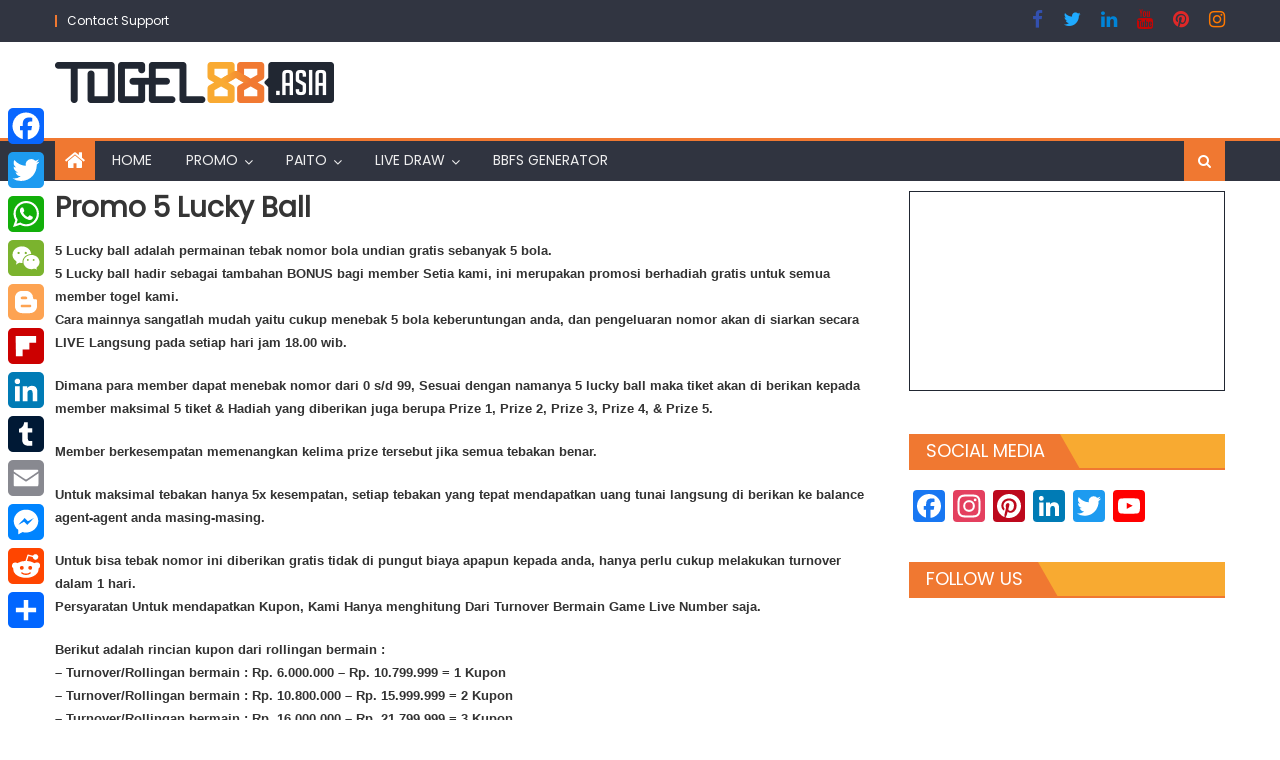

--- FILE ---
content_type: application/javascript
request_url: https://widget.supercounters.com/ssl/hit.js
body_size: 901
content:
// Hit counter 
function sc_hit(id, style, min) {
    var d = document;
    var info="";
    if (encodeURIComponent) {
        info = '&ua=' + encodeURIComponent(navigator.userAgent);
        info = info + '&ref=' + encodeURIComponent(document.referrer);
        info = info + '&url=' + encodeURIComponent(window.location);
    } else {
        info = '&ua=' + escape(navigator.userAgent);
        info = info + '&ref=' + escape(document.referrer);
        info = info + '&url=' + escape(window.location);
    }
    info = info + '&sw=' + screen.width;
    info = info + '&sh=' + screen.height;
    info = info + '&rand=' + Math.round(100 * Math.random());
    info = info + '&style=' + style;
    info = info + '&m=' + min;
    var ga = document.createElement('script');
    ga.type = 'text/javascript';
    ga.async = true;
    ga.src = "//service.supercounters.com/fc.php?id=" + id + "&v=1&w=0" + info; (d.getElementsByTagName("head")[0] || d.getElementsByTagName("body")[0]).appendChild(ga);
}

function sc_show_hit(id, count, style, min) {
    var r = 0;
    var num = count.toString();
    if (min - num.length > 0) r = min - num.length;
    var url = "//widget.supercounters.com/images/" + style + ".gif";
    var c = document.createElement("img");
    c.onload = function() {
        var charw = c.width / 10;
        var imgw = min * charw;
        var cd = document.createElement("div");
        cd.style.position = "relative";
        cd.style.display = "inline-block";
        cd.style.width = imgw + "px";
        cd.style.height = c.height + "px";
        cd.style.overflow = "hidden";
        cd.style.cursor = "pointer";
        cd.title = "Free Hit Counter";
        var x = 0;
        for (i = 0; i < min; i++) {
            p = i - r;
            if (p > -1) n = num.charAt(p);
            else n = 0;
            var ca = document.createElement("div");
            ca.style.backgroundImage = "url(" + url + ")";
            ca.style.backgroundRepeat = "no-repeat";
            ca.style.backgroundPosition = (n * -(charw)) + "px " + 0 + "px";
            ca.style.position = "absolute";
            ca.style.backgroundAttachment = "scroll";
            ca.style.width = charw + "px";
            ca.style.height = c.height + "px";
            ca.style.top = "0px";
            ca.style.left = x + "px";
            ca.style.overflow = "hidden";
            ca.style.padding = "0px";
            ca.style.margin = "0px";
            cd.appendChild(ca);
            x += charw;
        }
        cd.onclick = function() {
            window.top.location = "http://www.supercounters.com/stats/" + id;
        };
        ct_insert(cd, "supercounters.com/ssl/hit.js");
    };
    c.src = url;
}
function ct_insert(c, d) {
    var a = document.getElementsByTagName("script");
    for (var b = 0; b < a.length; b++) {
        if (a[b].src.indexOf(d) > 0) {
            a[b].parentNode.insertBefore(c, a[b].nextSibling)
        }
    }
}
function errorMsg(msg) {
    var w = msg.length * 7;
    var cd = document.createElement("div");
    cd.style.position = "relative";
    cd.style.display = "inline-block";
    cd.style.width = w + "px";
    cd.style.height = "15px";
    cd.style.overflow = "hidden";
    cd.style.cursor = "pointer";
    cd.style.fontFamily = "Arial";
    cd.style.fontSize = "12px";
    cd.style.color = "#ff0000";
    cd.style.borderColor = "#ffffff";
    cd.style.borderWidth = "1px";
    cd.style.borderStyle = "solid";
    cd.style.backgroundColor = "#ffffff";
    cd.title = "Supercounters";
    cd.innerHTML = msg;
	 cd.onclick = function() {
            window.location = "http://www.supercounters.com/";
        };
    ct_insert(cd, "supercounters.com/ssl/hit.js");
}
